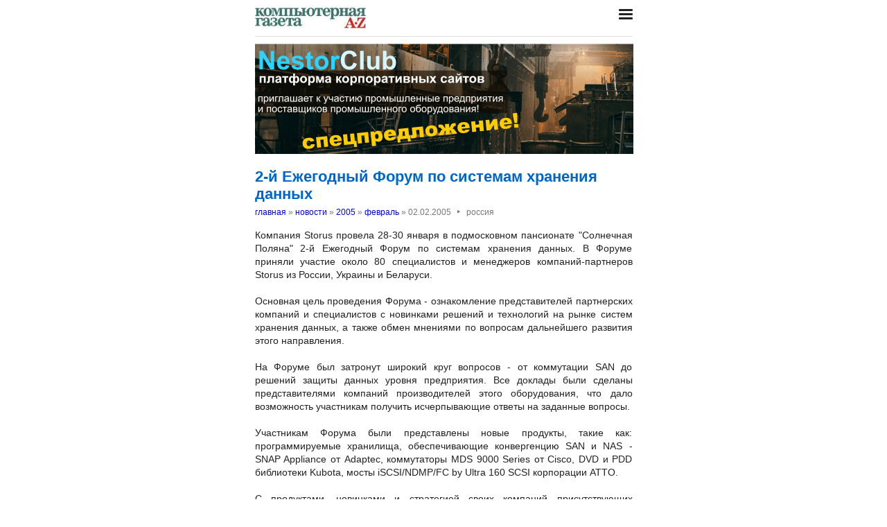

--- FILE ---
content_type: text/html; charset=utf-8
request_url: https://nestor.minsk.by/kg/news/2005/02/0208.html
body_size: 3203
content:
<!DOCTYPE html>
<html lang=ru><head><meta charset="utf-8">
<title>2-й Ежегодный Форум по системам хранения данных</title>
<meta name=description content="Компания Storus провела 28-30 января в подмосковном пансионате &quot;Солнечная Поляна&quot; 2-й Ежегодный Форум по системам хранения данных. В Форуме приняли участие около 80 специалистов и менеджеров компаний-партнеров Storus из России, Украины и Беларуси. ...">
<meta name=keywords content="">
<link href="https://core.nestormedia.com/1/core.css" rel=stylesheet>
<link rel=stylesheet href=/style.css?v6>
<script src="https://core.nestormedia.com/1/core.js"></script>

<script src="https://cdn.jsdelivr.net/npm/interactjs/dist/interact.min.js"></script>
<script src="/js-local.js"></script>

<meta name=viewport content="width=device-width, initial-scale=1.0">
<style>

</style>
<base target="_self"></head>

<body>

<div class=width>

<div class=sideww>
<div class='sidew sidew--left'>
<div class='side side--left'>
<!-- rotate-left1 -->
<!-- rotate-left2 -->
<!-- rotate-left3 -->
</div>
</div>

<div class='sidew sidew--right'>
<div class='side side--right'>
<!-- rotate-right1 -->
<!-- rotate-right2 -->
<!-- rotate-right3 -->
</div>
</div>
</div>

</div>

<div class=rrt></div>
<div class=width>
<div class=head>
<div class=head__><a href='/kg/' class=logo><img src='/kg/logo.jpg' class=logo__logo></a></div>
<div class=head__tomenu> <div class="hamburger" onclick="document.getElementById('bc').scrollIntoView({block:'center', behavior:'smooth'})"><span></span><span></span><span></span></div> </div>
</div>
</div>

<div class=main>
<div class=width>
<div class=page>
<div class='rotate rotate-text-top'><a href="https://nestorclub.com/index.pl?act=NEWSSHOW&id=2020120301"><img loading="lazy" src="/img/ax/202012031603511.png"></a></div>

<div class=page-news>
<h1>2-й Ежегодный Форум по системам хранения данных</h1>
<div class=breadcrumbs itemscope itemtype=https://schema.org/BreadcrumbList>
<a href='/kg/'>главная</a> » <span itemprop=itemListElement itemscope itemtype='https://schema.org/ListItem'>
	<a itemprop=item href='/kg/news/'>новости</a>
	<meta itemprop=position content=1>
	<meta itemprop=name content='новости'>
</span> » <span itemprop=itemListElement itemscope itemtype='https://schema.org/ListItem'>
	<a itemprop=item href='/kg/news/2005/'>2005</a>
	<meta itemprop=position content=2>
	<meta itemprop=name content='2005'>
</span> » <span itemprop=itemListElement itemscope itemtype='https://schema.org/ListItem'>
	<a itemprop=item href='/kg/news/2005/02/'>февраль</a>
	<meta itemprop=position content=3>
	<meta itemprop=name content='февраль'>
</span> » <span itemprop=itemListElement itemscope itemtype='https://schema.org/ListItem'>
	<span itemprop=item itemscope itemtype='https://schema.org/Thing' itemid='/kg/news/2005/02/0208.html'>02.02.2005<span class=date__sep>‣</span>россия</span>
	<meta itemprop=position content=4>
	<meta itemprop=name content='02.02.2005&lt;span class=date__sep&gt;‣&lt;/span&gt;россия'>
</span>
</div>
<div class=page__body>Компания Storus провела 28-30 января в подмосковном пансионате "Солнечная Поляна" 2-й Ежегодный Форум по системам хранения данных. В Форуме приняли участие около 80 специалистов и менеджеров компаний-партнеров Storus из России, Украины и Беларуси.<br><br>Основная цель проведения Форума - ознакомление представителей партнерских компаний и специалистов с новинками решений и технологий на рынке систем хранения данных, а также обмен мнениями по вопросам дальнейшего развития этого направления.<br><br>На Форуме был затронут широкий круг вопросов - от коммутации SAN до решений защиты данных уровня предприятия. Все доклады были сделаны представителями компаний производителей этого оборудования, что дало возможность участникам получить исчерпывающие ответы на заданные вопросы.<br><br>Участникам Форума были представлены новые продукты, такие как: программируемые хранилища, обеспечивающие конвергенцию SAN и NAS - SNAP Appliance от Adaptec, коммутаторы MDS 9000 Series от Cisco, DVD и PDD библиотеки Kubota, мосты iSCSI/NDMP/FC by Ultra 160 SCSI корпорации ATTO.<br><br>С продуктами, новинками и стратегией своих компаний присутствующих ознакомили: Эдуард Василенко (Cisco Systems), Пшемек Толпа (Adaptec), Рэйчел О'Доннел (Plasmon), Стефан Коллар (DotHill), Ги Берло и Элиас Биам (Falconstor), Стефан Эрикссон (BakBone Software), Майкл Хике (QLogic), Андрей Шеворенков (Kubota Computers).<br><br>На действующем стенде были представлены продукты компаний DotHill, FalconStor, Overland Storage, Kubota Computers, AXUS Microsystems, QLogic. Впервые, в действии, был показан единый инструмент для виртуализации и организации резервных копий виртуальных дисков как в рамках одного массива, так и на резервных массивах, независимо от их географического расположения и производителя - IPStor от компании FalconStor.<br><br>Результаты проведенного Форума показали, что интерес к системам хранения данных за прошедший год существенно вырос. И, что более важно, значительно увеличился интерес к комплексным решениям, включающим централизованное хранение данных, решения резервного копирования и восстановления данных, а также решения, обеспечивающие непрерывность ведения бизнеса.</div>

<!-- rotate-text-bottom -->
</div>

<script src="https://yastatic.net/share2/share.js"></script>
<div class="ya-share2" data-services="vkontakte,facebook,twitter,reddit,digg,
evernote,linkedin,pocket" data-limit="3" style="margin-top:20px"></div>

</div>
<div class=rrb></div>
</div>

<!-- rotate-bottom1 -->
<!-- rotate-bottom2 -->

</div>

<div class=width>
<div class=bc id=bc><div class=menu><a class=menu__a href=/kg/news/>все новости</a><a class=menu__a href=/kg/arch.html>архив статей</a><a class=menu__a href=/kg/resourses/2006/01/>ресурсы</a><a class=menu__a href=/sr/>сетевые решения</a><a class=menu__a href=http://www.nestormedia.com/shop/kg/>супермаркет</a><a class=menu__a href=/search.html>поиск</a><a class=menu__a href=/kg/contacts.html>контакты</a><a class=menu__a href=/kg/press/index.html>пресс-центр</a><a class=menu__a href=https://pressenter.ru/>новый сайт КГ - PressEnter.ru</a></div></div>
<div class=cont>
<a href=/ class=none><img class=cont__nestorlogo src=/nestor.gif alt="Основная страница издательства Нестор"></a><br>
©1997-2026 Компьютерная газета
</div>

</div>
</div>



<script>
document.captureEvents(Event.click);document.onclick=dockclick;
function dockclick(e) { if (/https?:/.test(e.target)) {createRequest();str = e.target.id;url = "/clickdocker.pl?a=" + escape(e.target) + "&advid=" + str;request.open("GET", url, true);request.send(null);} return true;}
function createRequest() {try{request = new XMLHttpRequest();}catch (trymicrosoft) {try{request = new ActiveXObject("Msxml2.XMLHTTP");}catch(othermicrosoft){try{request=newActiveXObject("Microsoft.XMLHTTP");}catch(failed){request=false;}}};}
</script>

<!-- Yandex.Metrika counter --> <script type="text/javascript" > (function(m,e,t,r,i,k,a){m[i]=m[i]||function(){(m[i].a=m[i].a||[]).push(arguments)}; m[i].l=1*new Date();k=e.createElement(t),a=e.getElementsByTagName(t)[0],k.async=1,k.src=r,a.parentNode.insertBefore(k,a)}) (window, document, "script", "https://mc.yandex.ru/metrika/tag.js", "ym"); ym(29246180, "init", { clickmap:true, trackLinks:true, accurateTrackBounce:true, webvisor:true }); </script> <noscript><div><img src="https://mc.yandex.ru/watch/29246180" style="position:absolute; left:-9999px;" alt="" /></div></noscript> <!-- /Yandex.Metrika counter -->


<!-- nc:www:home:nestor.minsk.by --></body>
</html>
